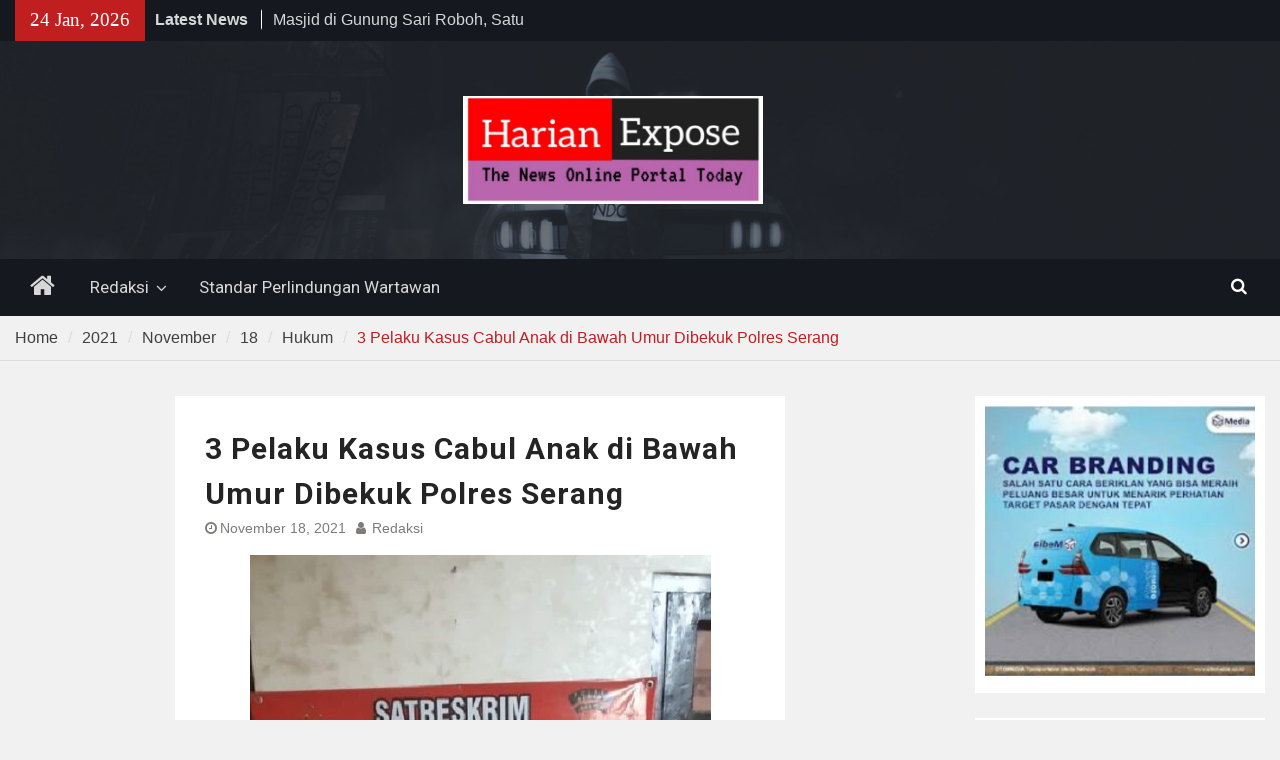

--- FILE ---
content_type: text/html; charset=UTF-8
request_url: https://www.harianexpose.com/2021/11/18/3-pelaku-kasus-cabul-anak-di-bawah-umur-dibekuk-polres-serang/hukum/18721/
body_size: 10698
content:
<!DOCTYPE html> <html lang="en-US" itemscope itemtype="https://schema.org/BlogPosting"><head>
		    <meta charset="UTF-8">
	    <meta name="viewport" content="width=device-width, initial-scale=1">
	    <link rel="profile" href="http://gmpg.org/xfn/11">
	    <link rel="pingback" href="https://www.harianexpose.com/xmlrpc.php">
	    
<title>3 Pelaku Kasus Cabul Anak di Bawah Umur Dibekuk Polres Serang</title>
<meta name='robots' content='max-image-preview:large' />
<link rel='dns-prefetch' href='//fonts.googleapis.com' />
<link rel="alternate" type="application/rss+xml" title=" &raquo; Feed" href="https://www.harianexpose.com/feed/" />
<link rel="alternate" type="application/rss+xml" title=" &raquo; Comments Feed" href="https://www.harianexpose.com/comments/feed/" />
<link rel="alternate" type="application/rss+xml" title=" &raquo; 3 Pelaku Kasus Cabul Anak di Bawah Umur Dibekuk Polres Serang Comments Feed" href="https://www.harianexpose.com/2021/11/18/3-pelaku-kasus-cabul-anak-di-bawah-umur-dibekuk-polres-serang/hukum/18721/feed/" />
<script type="text/javascript">
/* <![CDATA[ */
window._wpemojiSettings = {"baseUrl":"https:\/\/s.w.org\/images\/core\/emoji\/14.0.0\/72x72\/","ext":".png","svgUrl":"https:\/\/s.w.org\/images\/core\/emoji\/14.0.0\/svg\/","svgExt":".svg","source":{"concatemoji":"https:\/\/www.harianexpose.com\/wp-includes\/js\/wp-emoji-release.min.js?ver=6.4.7"}};
/*! This file is auto-generated */
!function(i,n){var o,s,e;function c(e){try{var t={supportTests:e,timestamp:(new Date).valueOf()};sessionStorage.setItem(o,JSON.stringify(t))}catch(e){}}function p(e,t,n){e.clearRect(0,0,e.canvas.width,e.canvas.height),e.fillText(t,0,0);var t=new Uint32Array(e.getImageData(0,0,e.canvas.width,e.canvas.height).data),r=(e.clearRect(0,0,e.canvas.width,e.canvas.height),e.fillText(n,0,0),new Uint32Array(e.getImageData(0,0,e.canvas.width,e.canvas.height).data));return t.every(function(e,t){return e===r[t]})}function u(e,t,n){switch(t){case"flag":return n(e,"\ud83c\udff3\ufe0f\u200d\u26a7\ufe0f","\ud83c\udff3\ufe0f\u200b\u26a7\ufe0f")?!1:!n(e,"\ud83c\uddfa\ud83c\uddf3","\ud83c\uddfa\u200b\ud83c\uddf3")&&!n(e,"\ud83c\udff4\udb40\udc67\udb40\udc62\udb40\udc65\udb40\udc6e\udb40\udc67\udb40\udc7f","\ud83c\udff4\u200b\udb40\udc67\u200b\udb40\udc62\u200b\udb40\udc65\u200b\udb40\udc6e\u200b\udb40\udc67\u200b\udb40\udc7f");case"emoji":return!n(e,"\ud83e\udef1\ud83c\udffb\u200d\ud83e\udef2\ud83c\udfff","\ud83e\udef1\ud83c\udffb\u200b\ud83e\udef2\ud83c\udfff")}return!1}function f(e,t,n){var r="undefined"!=typeof WorkerGlobalScope&&self instanceof WorkerGlobalScope?new OffscreenCanvas(300,150):i.createElement("canvas"),a=r.getContext("2d",{willReadFrequently:!0}),o=(a.textBaseline="top",a.font="600 32px Arial",{});return e.forEach(function(e){o[e]=t(a,e,n)}),o}function t(e){var t=i.createElement("script");t.src=e,t.defer=!0,i.head.appendChild(t)}"undefined"!=typeof Promise&&(o="wpEmojiSettingsSupports",s=["flag","emoji"],n.supports={everything:!0,everythingExceptFlag:!0},e=new Promise(function(e){i.addEventListener("DOMContentLoaded",e,{once:!0})}),new Promise(function(t){var n=function(){try{var e=JSON.parse(sessionStorage.getItem(o));if("object"==typeof e&&"number"==typeof e.timestamp&&(new Date).valueOf()<e.timestamp+604800&&"object"==typeof e.supportTests)return e.supportTests}catch(e){}return null}();if(!n){if("undefined"!=typeof Worker&&"undefined"!=typeof OffscreenCanvas&&"undefined"!=typeof URL&&URL.createObjectURL&&"undefined"!=typeof Blob)try{var e="postMessage("+f.toString()+"("+[JSON.stringify(s),u.toString(),p.toString()].join(",")+"));",r=new Blob([e],{type:"text/javascript"}),a=new Worker(URL.createObjectURL(r),{name:"wpTestEmojiSupports"});return void(a.onmessage=function(e){c(n=e.data),a.terminate(),t(n)})}catch(e){}c(n=f(s,u,p))}t(n)}).then(function(e){for(var t in e)n.supports[t]=e[t],n.supports.everything=n.supports.everything&&n.supports[t],"flag"!==t&&(n.supports.everythingExceptFlag=n.supports.everythingExceptFlag&&n.supports[t]);n.supports.everythingExceptFlag=n.supports.everythingExceptFlag&&!n.supports.flag,n.DOMReady=!1,n.readyCallback=function(){n.DOMReady=!0}}).then(function(){return e}).then(function(){var e;n.supports.everything||(n.readyCallback(),(e=n.source||{}).concatemoji?t(e.concatemoji):e.wpemoji&&e.twemoji&&(t(e.twemoji),t(e.wpemoji)))}))}((window,document),window._wpemojiSettings);
/* ]]> */
</script>

<style id='wp-emoji-styles-inline-css' type='text/css'>

	img.wp-smiley, img.emoji {
		display: inline !important;
		border: none !important;
		box-shadow: none !important;
		height: 1em !important;
		width: 1em !important;
		margin: 0 0.07em !important;
		vertical-align: -0.1em !important;
		background: none !important;
		padding: 0 !important;
	}
</style>
<link rel='stylesheet' id='wp-block-library-css' href='https://www.harianexpose.com/wp-includes/css/dist/block-library/style.min.css?ver=6.4.7' type='text/css' media='all' />
<style id='wp-block-library-theme-inline-css' type='text/css'>
.wp-block-audio figcaption{color:#555;font-size:13px;text-align:center}.is-dark-theme .wp-block-audio figcaption{color:hsla(0,0%,100%,.65)}.wp-block-audio{margin:0 0 1em}.wp-block-code{border:1px solid #ccc;border-radius:4px;font-family:Menlo,Consolas,monaco,monospace;padding:.8em 1em}.wp-block-embed figcaption{color:#555;font-size:13px;text-align:center}.is-dark-theme .wp-block-embed figcaption{color:hsla(0,0%,100%,.65)}.wp-block-embed{margin:0 0 1em}.blocks-gallery-caption{color:#555;font-size:13px;text-align:center}.is-dark-theme .blocks-gallery-caption{color:hsla(0,0%,100%,.65)}.wp-block-image figcaption{color:#555;font-size:13px;text-align:center}.is-dark-theme .wp-block-image figcaption{color:hsla(0,0%,100%,.65)}.wp-block-image{margin:0 0 1em}.wp-block-pullquote{border-bottom:4px solid;border-top:4px solid;color:currentColor;margin-bottom:1.75em}.wp-block-pullquote cite,.wp-block-pullquote footer,.wp-block-pullquote__citation{color:currentColor;font-size:.8125em;font-style:normal;text-transform:uppercase}.wp-block-quote{border-left:.25em solid;margin:0 0 1.75em;padding-left:1em}.wp-block-quote cite,.wp-block-quote footer{color:currentColor;font-size:.8125em;font-style:normal;position:relative}.wp-block-quote.has-text-align-right{border-left:none;border-right:.25em solid;padding-left:0;padding-right:1em}.wp-block-quote.has-text-align-center{border:none;padding-left:0}.wp-block-quote.is-large,.wp-block-quote.is-style-large,.wp-block-quote.is-style-plain{border:none}.wp-block-search .wp-block-search__label{font-weight:700}.wp-block-search__button{border:1px solid #ccc;padding:.375em .625em}:where(.wp-block-group.has-background){padding:1.25em 2.375em}.wp-block-separator.has-css-opacity{opacity:.4}.wp-block-separator{border:none;border-bottom:2px solid;margin-left:auto;margin-right:auto}.wp-block-separator.has-alpha-channel-opacity{opacity:1}.wp-block-separator:not(.is-style-wide):not(.is-style-dots){width:100px}.wp-block-separator.has-background:not(.is-style-dots){border-bottom:none;height:1px}.wp-block-separator.has-background:not(.is-style-wide):not(.is-style-dots){height:2px}.wp-block-table{margin:0 0 1em}.wp-block-table td,.wp-block-table th{word-break:normal}.wp-block-table figcaption{color:#555;font-size:13px;text-align:center}.is-dark-theme .wp-block-table figcaption{color:hsla(0,0%,100%,.65)}.wp-block-video figcaption{color:#555;font-size:13px;text-align:center}.is-dark-theme .wp-block-video figcaption{color:hsla(0,0%,100%,.65)}.wp-block-video{margin:0 0 1em}.wp-block-template-part.has-background{margin-bottom:0;margin-top:0;padding:1.25em 2.375em}
</style>
<style id='classic-theme-styles-inline-css' type='text/css'>
/*! This file is auto-generated */
.wp-block-button__link{color:#fff;background-color:#32373c;border-radius:9999px;box-shadow:none;text-decoration:none;padding:calc(.667em + 2px) calc(1.333em + 2px);font-size:1.125em}.wp-block-file__button{background:#32373c;color:#fff;text-decoration:none}
</style>
<style id='global-styles-inline-css' type='text/css'>
body{--wp--preset--color--black: #111111;--wp--preset--color--cyan-bluish-gray: #abb8c3;--wp--preset--color--white: #ffffff;--wp--preset--color--pale-pink: #f78da7;--wp--preset--color--vivid-red: #cf2e2e;--wp--preset--color--luminous-vivid-orange: #ff6900;--wp--preset--color--luminous-vivid-amber: #fcb900;--wp--preset--color--light-green-cyan: #7bdcb5;--wp--preset--color--vivid-green-cyan: #00d084;--wp--preset--color--pale-cyan-blue: #8ed1fc;--wp--preset--color--vivid-cyan-blue: #0693e3;--wp--preset--color--vivid-purple: #9b51e0;--wp--preset--color--gray: #f4f4f4;--wp--preset--color--blue: #1b8be0;--wp--preset--color--orange: #fa5742;--wp--preset--gradient--vivid-cyan-blue-to-vivid-purple: linear-gradient(135deg,rgba(6,147,227,1) 0%,rgb(155,81,224) 100%);--wp--preset--gradient--light-green-cyan-to-vivid-green-cyan: linear-gradient(135deg,rgb(122,220,180) 0%,rgb(0,208,130) 100%);--wp--preset--gradient--luminous-vivid-amber-to-luminous-vivid-orange: linear-gradient(135deg,rgba(252,185,0,1) 0%,rgba(255,105,0,1) 100%);--wp--preset--gradient--luminous-vivid-orange-to-vivid-red: linear-gradient(135deg,rgba(255,105,0,1) 0%,rgb(207,46,46) 100%);--wp--preset--gradient--very-light-gray-to-cyan-bluish-gray: linear-gradient(135deg,rgb(238,238,238) 0%,rgb(169,184,195) 100%);--wp--preset--gradient--cool-to-warm-spectrum: linear-gradient(135deg,rgb(74,234,220) 0%,rgb(151,120,209) 20%,rgb(207,42,186) 40%,rgb(238,44,130) 60%,rgb(251,105,98) 80%,rgb(254,248,76) 100%);--wp--preset--gradient--blush-light-purple: linear-gradient(135deg,rgb(255,206,236) 0%,rgb(152,150,240) 100%);--wp--preset--gradient--blush-bordeaux: linear-gradient(135deg,rgb(254,205,165) 0%,rgb(254,45,45) 50%,rgb(107,0,62) 100%);--wp--preset--gradient--luminous-dusk: linear-gradient(135deg,rgb(255,203,112) 0%,rgb(199,81,192) 50%,rgb(65,88,208) 100%);--wp--preset--gradient--pale-ocean: linear-gradient(135deg,rgb(255,245,203) 0%,rgb(182,227,212) 50%,rgb(51,167,181) 100%);--wp--preset--gradient--electric-grass: linear-gradient(135deg,rgb(202,248,128) 0%,rgb(113,206,126) 100%);--wp--preset--gradient--midnight: linear-gradient(135deg,rgb(2,3,129) 0%,rgb(40,116,252) 100%);--wp--preset--font-size--small: 14px;--wp--preset--font-size--medium: 20px;--wp--preset--font-size--large: 42px;--wp--preset--font-size--x-large: 42px;--wp--preset--font-size--normal: 18px;--wp--preset--font-size--huge: 54px;--wp--preset--spacing--20: 0.44rem;--wp--preset--spacing--30: 0.67rem;--wp--preset--spacing--40: 1rem;--wp--preset--spacing--50: 1.5rem;--wp--preset--spacing--60: 2.25rem;--wp--preset--spacing--70: 3.38rem;--wp--preset--spacing--80: 5.06rem;--wp--preset--shadow--natural: 6px 6px 9px rgba(0, 0, 0, 0.2);--wp--preset--shadow--deep: 12px 12px 50px rgba(0, 0, 0, 0.4);--wp--preset--shadow--sharp: 6px 6px 0px rgba(0, 0, 0, 0.2);--wp--preset--shadow--outlined: 6px 6px 0px -3px rgba(255, 255, 255, 1), 6px 6px rgba(0, 0, 0, 1);--wp--preset--shadow--crisp: 6px 6px 0px rgba(0, 0, 0, 1);}:where(.is-layout-flex){gap: 0.5em;}:where(.is-layout-grid){gap: 0.5em;}body .is-layout-flow > .alignleft{float: left;margin-inline-start: 0;margin-inline-end: 2em;}body .is-layout-flow > .alignright{float: right;margin-inline-start: 2em;margin-inline-end: 0;}body .is-layout-flow > .aligncenter{margin-left: auto !important;margin-right: auto !important;}body .is-layout-constrained > .alignleft{float: left;margin-inline-start: 0;margin-inline-end: 2em;}body .is-layout-constrained > .alignright{float: right;margin-inline-start: 2em;margin-inline-end: 0;}body .is-layout-constrained > .aligncenter{margin-left: auto !important;margin-right: auto !important;}body .is-layout-constrained > :where(:not(.alignleft):not(.alignright):not(.alignfull)){max-width: var(--wp--style--global--content-size);margin-left: auto !important;margin-right: auto !important;}body .is-layout-constrained > .alignwide{max-width: var(--wp--style--global--wide-size);}body .is-layout-flex{display: flex;}body .is-layout-flex{flex-wrap: wrap;align-items: center;}body .is-layout-flex > *{margin: 0;}body .is-layout-grid{display: grid;}body .is-layout-grid > *{margin: 0;}:where(.wp-block-columns.is-layout-flex){gap: 2em;}:where(.wp-block-columns.is-layout-grid){gap: 2em;}:where(.wp-block-post-template.is-layout-flex){gap: 1.25em;}:where(.wp-block-post-template.is-layout-grid){gap: 1.25em;}.has-black-color{color: var(--wp--preset--color--black) !important;}.has-cyan-bluish-gray-color{color: var(--wp--preset--color--cyan-bluish-gray) !important;}.has-white-color{color: var(--wp--preset--color--white) !important;}.has-pale-pink-color{color: var(--wp--preset--color--pale-pink) !important;}.has-vivid-red-color{color: var(--wp--preset--color--vivid-red) !important;}.has-luminous-vivid-orange-color{color: var(--wp--preset--color--luminous-vivid-orange) !important;}.has-luminous-vivid-amber-color{color: var(--wp--preset--color--luminous-vivid-amber) !important;}.has-light-green-cyan-color{color: var(--wp--preset--color--light-green-cyan) !important;}.has-vivid-green-cyan-color{color: var(--wp--preset--color--vivid-green-cyan) !important;}.has-pale-cyan-blue-color{color: var(--wp--preset--color--pale-cyan-blue) !important;}.has-vivid-cyan-blue-color{color: var(--wp--preset--color--vivid-cyan-blue) !important;}.has-vivid-purple-color{color: var(--wp--preset--color--vivid-purple) !important;}.has-black-background-color{background-color: var(--wp--preset--color--black) !important;}.has-cyan-bluish-gray-background-color{background-color: var(--wp--preset--color--cyan-bluish-gray) !important;}.has-white-background-color{background-color: var(--wp--preset--color--white) !important;}.has-pale-pink-background-color{background-color: var(--wp--preset--color--pale-pink) !important;}.has-vivid-red-background-color{background-color: var(--wp--preset--color--vivid-red) !important;}.has-luminous-vivid-orange-background-color{background-color: var(--wp--preset--color--luminous-vivid-orange) !important;}.has-luminous-vivid-amber-background-color{background-color: var(--wp--preset--color--luminous-vivid-amber) !important;}.has-light-green-cyan-background-color{background-color: var(--wp--preset--color--light-green-cyan) !important;}.has-vivid-green-cyan-background-color{background-color: var(--wp--preset--color--vivid-green-cyan) !important;}.has-pale-cyan-blue-background-color{background-color: var(--wp--preset--color--pale-cyan-blue) !important;}.has-vivid-cyan-blue-background-color{background-color: var(--wp--preset--color--vivid-cyan-blue) !important;}.has-vivid-purple-background-color{background-color: var(--wp--preset--color--vivid-purple) !important;}.has-black-border-color{border-color: var(--wp--preset--color--black) !important;}.has-cyan-bluish-gray-border-color{border-color: var(--wp--preset--color--cyan-bluish-gray) !important;}.has-white-border-color{border-color: var(--wp--preset--color--white) !important;}.has-pale-pink-border-color{border-color: var(--wp--preset--color--pale-pink) !important;}.has-vivid-red-border-color{border-color: var(--wp--preset--color--vivid-red) !important;}.has-luminous-vivid-orange-border-color{border-color: var(--wp--preset--color--luminous-vivid-orange) !important;}.has-luminous-vivid-amber-border-color{border-color: var(--wp--preset--color--luminous-vivid-amber) !important;}.has-light-green-cyan-border-color{border-color: var(--wp--preset--color--light-green-cyan) !important;}.has-vivid-green-cyan-border-color{border-color: var(--wp--preset--color--vivid-green-cyan) !important;}.has-pale-cyan-blue-border-color{border-color: var(--wp--preset--color--pale-cyan-blue) !important;}.has-vivid-cyan-blue-border-color{border-color: var(--wp--preset--color--vivid-cyan-blue) !important;}.has-vivid-purple-border-color{border-color: var(--wp--preset--color--vivid-purple) !important;}.has-vivid-cyan-blue-to-vivid-purple-gradient-background{background: var(--wp--preset--gradient--vivid-cyan-blue-to-vivid-purple) !important;}.has-light-green-cyan-to-vivid-green-cyan-gradient-background{background: var(--wp--preset--gradient--light-green-cyan-to-vivid-green-cyan) !important;}.has-luminous-vivid-amber-to-luminous-vivid-orange-gradient-background{background: var(--wp--preset--gradient--luminous-vivid-amber-to-luminous-vivid-orange) !important;}.has-luminous-vivid-orange-to-vivid-red-gradient-background{background: var(--wp--preset--gradient--luminous-vivid-orange-to-vivid-red) !important;}.has-very-light-gray-to-cyan-bluish-gray-gradient-background{background: var(--wp--preset--gradient--very-light-gray-to-cyan-bluish-gray) !important;}.has-cool-to-warm-spectrum-gradient-background{background: var(--wp--preset--gradient--cool-to-warm-spectrum) !important;}.has-blush-light-purple-gradient-background{background: var(--wp--preset--gradient--blush-light-purple) !important;}.has-blush-bordeaux-gradient-background{background: var(--wp--preset--gradient--blush-bordeaux) !important;}.has-luminous-dusk-gradient-background{background: var(--wp--preset--gradient--luminous-dusk) !important;}.has-pale-ocean-gradient-background{background: var(--wp--preset--gradient--pale-ocean) !important;}.has-electric-grass-gradient-background{background: var(--wp--preset--gradient--electric-grass) !important;}.has-midnight-gradient-background{background: var(--wp--preset--gradient--midnight) !important;}.has-small-font-size{font-size: var(--wp--preset--font-size--small) !important;}.has-medium-font-size{font-size: var(--wp--preset--font-size--medium) !important;}.has-large-font-size{font-size: var(--wp--preset--font-size--large) !important;}.has-x-large-font-size{font-size: var(--wp--preset--font-size--x-large) !important;}
.wp-block-navigation a:where(:not(.wp-element-button)){color: inherit;}
:where(.wp-block-post-template.is-layout-flex){gap: 1.25em;}:where(.wp-block-post-template.is-layout-grid){gap: 1.25em;}
:where(.wp-block-columns.is-layout-flex){gap: 2em;}:where(.wp-block-columns.is-layout-grid){gap: 2em;}
.wp-block-pullquote{font-size: 1.5em;line-height: 1.6;}
</style>
<link rel='stylesheet' id='magazine-plus-style-css' href='https://www.harianexpose.com/wp-content/themes/magazine-plus/style.css?ver=2.1' type='text/css' media='all' />
<link rel='stylesheet' id='moto-news-style-css' href='https://www.harianexpose.com/wp-content/themes/moto-news/style.css?ver=1.0.2' type='text/css' media='all' />
<link rel='stylesheet' id='font-awesome-css' href='https://www.harianexpose.com/wp-content/themes/magazine-plus/third-party/font-awesome/css/font-awesome.min.css?ver=4.7.0' type='text/css' media='all' />
<link rel='stylesheet' id='magazine-plus-google-fonts-css' href='https://fonts.googleapis.com/css?family=Lato%3A300%2C300i%2C400%2C400i%2C700%2C700i%7CRoboto%3A300%2C300i%2C400%2C400i%2C500%2C500i%2C700%2C700i&#038;subset=latin%2Clatin-ext' type='text/css' media='all' />
<link rel='stylesheet' id='magazine-plus-block-style-css' href='https://www.harianexpose.com/wp-content/themes/magazine-plus/css/blocks.css?ver=20220725-35026' type='text/css' media='all' />
<script type="text/javascript" src="https://www.harianexpose.com/wp-includes/js/jquery/jquery.min.js?ver=3.7.1" id="jquery-core-js"></script>
<script type="text/javascript" src="https://www.harianexpose.com/wp-includes/js/jquery/jquery-migrate.min.js?ver=3.4.1" id="jquery-migrate-js"></script>

<!-- OG: 3.2.3 --><link rel="image_src" href="https://www.harianexpose.com/wp-content/uploads/2021/11/IMG-20211118-WA0050.jpg"><meta name="msapplication-TileImage" content="https://www.harianexpose.com/wp-content/uploads/2021/11/IMG-20211118-WA0050.jpg">
<meta property="og:image" content="https://www.harianexpose.com/wp-content/uploads/2021/11/IMG-20211118-WA0050.jpg"><meta property="og:image:secure_url" content="https://www.harianexpose.com/wp-content/uploads/2021/11/IMG-20211118-WA0050.jpg"><meta property="og:image:width" content="720"><meta property="og:image:height" content="1600"><meta property="og:image:alt" content="IMG-20211118-WA0050"><meta property="og:image:type" content="image/jpeg"><meta property="og:description" content="SERANG, Harianexpose.com - Serang Satreskrim (Satuan Reserse Kriminal) Polres Serang, Polda Banten, melakukan penangkapan 3 orang pelaku yang diduga melakukan perbuatan cabul terhadap anak dibawah umur, pada Rabu (17/11/2021). Kapolres Serang, AKBP Yudha Satria mengatakan, penangkapan terhadap MA (19), TM (22) dan MY (29) diduga ketiganya telah melakukan perbuatan cabul terhadap korban yang masih dibawah..."><meta property="og:type" content="article"><meta property="og:locale" content="en_US"><meta property="og:title" content="3 Pelaku Kasus Cabul Anak di Bawah Umur Dibekuk Polres Serang"><meta property="og:url" content="https://www.harianexpose.com/2021/11/18/3-pelaku-kasus-cabul-anak-di-bawah-umur-dibekuk-polres-serang/hukum/18721/"><meta property="og:updated_time" content="2021-11-18T23:29:38+00:00">
<meta property="article:published_time" content="2021-11-18T23:28:44+00:00"><meta property="article:modified_time" content="2021-11-18T23:29:38+00:00"><meta property="article:section" content="Hukum"><meta property="article:author:username" content="Redaksi">
<meta property="twitter:partner" content="ogwp"><meta property="twitter:card" content="summary_large_image"><meta property="twitter:image" content="https://www.harianexpose.com/wp-content/uploads/2021/11/IMG-20211118-WA0050.jpg"><meta property="twitter:image:alt" content="IMG-20211118-WA0050"><meta property="twitter:title" content="3 Pelaku Kasus Cabul Anak di Bawah Umur Dibekuk Polres Serang"><meta property="twitter:description" content="SERANG, Harianexpose.com - Serang Satreskrim (Satuan Reserse Kriminal) Polres Serang, Polda Banten, melakukan penangkapan 3 orang pelaku yang diduga melakukan perbuatan cabul terhadap anak dibawah..."><meta property="twitter:url" content="https://www.harianexpose.com/2021/11/18/3-pelaku-kasus-cabul-anak-di-bawah-umur-dibekuk-polres-serang/hukum/18721/">
<meta itemprop="image" content="https://www.harianexpose.com/wp-content/uploads/2021/11/IMG-20211118-WA0050.jpg"><meta itemprop="name" content="3 Pelaku Kasus Cabul Anak di Bawah Umur Dibekuk Polres Serang"><meta itemprop="description" content="SERANG, Harianexpose.com - Serang Satreskrim (Satuan Reserse Kriminal) Polres Serang, Polda Banten, melakukan penangkapan 3 orang pelaku yang diduga melakukan perbuatan cabul terhadap anak dibawah umur, pada Rabu (17/11/2021). Kapolres Serang, AKBP Yudha Satria mengatakan, penangkapan terhadap MA (19), TM (22) dan MY (29) diduga ketiganya telah melakukan perbuatan cabul terhadap korban yang masih dibawah..."><meta itemprop="datePublished" content="2021-11-18"><meta itemprop="dateModified" content="2021-11-18T23:29:38+00:00"><meta itemprop="author" content="Redaksi">
<meta property="profile:username" content="Redaksi">
<!-- /OG -->

<link rel="https://api.w.org/" href="https://www.harianexpose.com/wp-json/" /><link rel="alternate" type="application/json" href="https://www.harianexpose.com/wp-json/wp/v2/posts/18721" /><link rel="EditURI" type="application/rsd+xml" title="RSD" href="https://www.harianexpose.com/xmlrpc.php?rsd" />
<meta name="generator" content="WordPress 6.4.7" />
<link rel="canonical" href="https://www.harianexpose.com/2021/11/18/3-pelaku-kasus-cabul-anak-di-bawah-umur-dibekuk-polres-serang/hukum/18721/" />
<link rel='shortlink' href='https://www.harianexpose.com/?p=18721' />
<link rel="alternate" type="application/json+oembed" href="https://www.harianexpose.com/wp-json/oembed/1.0/embed?url=https%3A%2F%2Fwww.harianexpose.com%2F2021%2F11%2F18%2F3-pelaku-kasus-cabul-anak-di-bawah-umur-dibekuk-polres-serang%2Fhukum%2F18721%2F" />
<link rel="alternate" type="text/xml+oembed" href="https://www.harianexpose.com/wp-json/oembed/1.0/embed?url=https%3A%2F%2Fwww.harianexpose.com%2F2021%2F11%2F18%2F3-pelaku-kasus-cabul-anak-di-bawah-umur-dibekuk-polres-serang%2Fhukum%2F18721%2F&#038;format=xml" />

<style type="text/css" id="motorsport-header-css">
	#masthead {
		background: url(https://www.harianexpose.com/wp-content/themes/moto-news/images/custom-header.jpg) no-repeat 50% 50%;
		-webkit-background-size:	cover;
		-moz-background-size:   	cover;
		-o-background-size:     	cover;
		background-size:        	cover;
		border-bottom:				none;
	}
</style></head>

<body class="post-template-default single single-post postid-18721 single-format-standard wp-embed-responsive global-layout-three-columns three-columns-enabled">

	
	<div id="page" class="hfeed site"><a class="skip-link screen-reader-text" href="#content">Skip to content</a>
    		<div id="tophead">
			<div class="container">
									<div class="head-date">
						24 Jan, 2026					</div><!-- .head-date -->
													<div class="top-news">
						<span class="top-news-title">
												Latest News						</span>
								<div id="news-ticker">
			<div class="news-ticker-inner-wrap">
									<div class="list">
						<a href="https://www.harianexpose.com/2026/01/24/masjid-di-gunung-sari-roboh-satu-warga-tewas/dinamika/78748/">Masjid di Gunung Sari Roboh, Satu Warga Tewas dan Dua Luka-Luka</a>
					</div>
									<div class="list">
						<a href="https://www.harianexpose.com/2026/01/24/wabup-serang-dilantik-jadi-ketua-dewan-kehormatan-pmi/kesehatan/78741/">Wabup Serang Dilantik Jadi Ketua Dewan Kehormatan PMI</a>
					</div>
									<div class="list">
						<a href="https://www.harianexpose.com/2026/01/23/kian-maulana-nakhodai-dpw-234-sc-banten-fokus-sinergi-dan-solidaritas/organisasi/78730/">Kian Maulana Nakhodai DPW 234 SC Banten, Fokus Sinergi dan Solidaritas</a>
					</div>
							</div> <!-- .news-ticker-inner-wrap -->
		</div><!-- #news-ticker -->
							</div> <!-- #top-news -->
				
								


			</div><!-- .container -->
		</div><!-- #tophead -->
		<header id="masthead" class="site-header" role="banner"><div class="container"><div class="inner-wrapper">			    <div class="site-branding">

			
													<div id="site-identity">
																		<p class="site-title"><a href="https://www.harianexpose.com/" rel="home"></a></p>
																						<p class="site-description"></p>
									</div><!-- #site-identity -->
				    </div><!-- .site-branding -->
	    <div id="header-ads">
		    		    	<div id="header-right-widget-area">
			    	<aside id="media_image-29" class="widget widget_media_image"><img width="300" height="108" src="https://www.harianexpose.com/wp-content/uploads/2024/11/Screenshot_20241117-1422172-300x108.png" class="image wp-image-72579  attachment-medium size-medium" alt="" style="max-width: 100%; height: auto;" decoding="async" srcset="https://www.harianexpose.com/wp-content/uploads/2024/11/Screenshot_20241117-1422172-300x108.png 300w, https://www.harianexpose.com/wp-content/uploads/2024/11/Screenshot_20241117-1422172-600x216.png 600w, https://www.harianexpose.com/wp-content/uploads/2024/11/Screenshot_20241117-1422172.png 620w" sizes="(max-width: 300px) 100vw, 300px" /></aside>		    	</div><!-- #header-right-widget-area -->
		    
	    </div><!-- .right-header -->
	        </div> <!-- .inner-wrapper --></div><!-- .container --></header><!-- #masthead -->	    <div id="main-nav" class="clear-fix">
	    	<div class="container">
		        <nav id="site-navigation" class="main-navigation" role="navigation">
		        	<button class="menu-toggle" aria-controls="primary-menu" aria-expanded="false">
		          	<i class="fa fa-bars"></i>
		          	<i class="fa fa-close"></i>
					Menu</button>
		            <div class="wrap-menu-content">
						<div class="menu-tim-redaksi-container"><ul id="primary-menu" class="menu"><li class="home-menu"><a href="https://www.harianexpose.com/"><span class="screen-reader-text">Home</span></a></li><li id="menu-item-74483" class="menu-item menu-item-type-post_type menu-item-object-page menu-item-has-children menu-item-74483"><a href="https://www.harianexpose.com/redaksi-2/">Redaksi</a>
<ul class="sub-menu">
	<li id="menu-item-74481" class="menu-item menu-item-type-post_type menu-item-object-page menu-item-74481"><a href="https://www.harianexpose.com/kode-etik-jurnalistik/">Kode Etik Jurnalistik</a></li>
	<li id="menu-item-74482" class="menu-item menu-item-type-post_type menu-item-object-page menu-item-74482"><a href="https://www.harianexpose.com/pedoman-media-siber/">Pedoman Media Siber</a></li>
</ul>
</li>
<li id="menu-item-74480" class="menu-item menu-item-type-post_type menu-item-object-page menu-item-74480"><a href="https://www.harianexpose.com/standar-perlindungan-wartawan/">Standar Perlindungan Wartawan</a></li>
</ul></div>						<div class="main-navigation-search">
			        		<form role="search" method="get" class="search-form" action="https://www.harianexpose.com/">
				<label>
					<span class="screen-reader-text">Search for:</span>
					<input type="search" class="search-field" placeholder="Search &hellip;" value="" name="s" />
				</label>
				<input type="submit" class="search-submit" value="Search" />
			</form>			        	</div><!-- .search-box-wrap -->
		            </div><!-- .menu-content -->
		        </nav><!-- #site-navigation -->
		        <div class="header-search-box">
		        	<a href="#" class="search-icon"><i class="fa fa-search"></i></a>
		        	<div class="search-box-wrap">
		        		<form role="search" method="get" class="search-form" action="https://www.harianexpose.com/">
				<label>
					<span class="screen-reader-text">Search for:</span>
					<input type="search" class="search-field" placeholder="Search &hellip;" value="" name="s" />
				</label>
				<input type="submit" class="search-submit" value="Search" />
			</form>		        	</div><!-- .search-box-wrap -->
		        </div><!-- .header-search-box -->

	        </div> <!-- .container -->
	    </div> <!-- #main-nav -->
		
	<div id="breadcrumb"><div class="container"><div role="navigation" aria-label="Breadcrumbs" class="breadcrumb-trail breadcrumbs" itemprop="breadcrumb"><ul class="trail-items" itemscope itemtype="http://schema.org/BreadcrumbList"><meta name="numberOfItems" content="6" /><meta name="itemListOrder" content="Ascending" /><li itemprop="itemListElement" itemscope itemtype="http://schema.org/ListItem" class="trail-item trail-begin"><a href="https://www.harianexpose.com" rel="home"><span itemprop="name">Home</span></a><meta itemprop="position" content="1" /></li><li itemprop="itemListElement" itemscope itemtype="http://schema.org/ListItem" class="trail-item"><a href="https://www.harianexpose.com/2021/"><span itemprop="name">2021</span></a><meta itemprop="position" content="2" /></li><li itemprop="itemListElement" itemscope itemtype="http://schema.org/ListItem" class="trail-item"><a href="https://www.harianexpose.com/2021/11/"><span itemprop="name">November</span></a><meta itemprop="position" content="3" /></li><li itemprop="itemListElement" itemscope itemtype="http://schema.org/ListItem" class="trail-item"><a href="https://www.harianexpose.com/2021/11/18/"><span itemprop="name">18</span></a><meta itemprop="position" content="4" /></li><li itemprop="itemListElement" itemscope itemtype="http://schema.org/ListItem" class="trail-item"><a href="https://www.harianexpose.com/@Harianexpose.com/hukum/"><span itemprop="name">Hukum</span></a><meta itemprop="position" content="5" /></li><li itemprop="itemListElement" itemscope itemtype="http://schema.org/ListItem" class="trail-item trail-end"><span itemprop="name">3 Pelaku Kasus Cabul Anak di Bawah Umur Dibekuk Polres Serang</span><meta itemprop="position" content="6" /></li></ul></div></div><!-- .container --></div><!-- #breadcrumb --><div id="content" class="site-content"><div class="container"><div class="inner-wrapper">    
	<div id="primary" class="content-area">
		<main id="main" class="site-main" role="main">

		
			
<article id="post-18721" class="post-18721 post type-post status-publish format-standard has-post-thumbnail hentry category-hukum">
	<header class="entry-header">
		<h1 class="entry-title">3 Pelaku Kasus Cabul Anak di Bawah Umur Dibekuk Polres Serang</h1>		<div class="entry-meta">
			<span class="posted-on"><a href="https://www.harianexpose.com/2021/11/18/3-pelaku-kasus-cabul-anak-di-bawah-umur-dibekuk-polres-serang/hukum/18721/" rel="bookmark"><time class="entry-date published" datetime="2021-11-18T23:28:44+00:00">November 18, 2021</time><time class="updated" datetime="2021-11-18T23:29:38+00:00">November 18, 2021</time></a></span><span class="byline"> <span class="author vcard"><a class="url fn n" href="https://www.harianexpose.com/author/harianexpose/">Redaksi</a></span></span>		</div><!-- .entry-meta -->
	</header><!-- .entry-header -->

    <img width="461" height="1024" src="https://www.harianexpose.com/wp-content/uploads/2021/11/IMG-20211118-WA0050-461x1024.jpg" class="aligncenter wp-post-image" alt="" decoding="async" fetchpriority="high" srcset="https://www.harianexpose.com/wp-content/uploads/2021/11/IMG-20211118-WA0050-461x1024.jpg 461w, https://www.harianexpose.com/wp-content/uploads/2021/11/IMG-20211118-WA0050-135x300.jpg 135w, https://www.harianexpose.com/wp-content/uploads/2021/11/IMG-20211118-WA0050-691x1536.jpg 691w, https://www.harianexpose.com/wp-content/uploads/2021/11/IMG-20211118-WA0050.jpg 720w" sizes="(max-width: 461px) 100vw, 461px" />
	<div class="entry-content-wrapper">
		<div class="entry-content">
			<p><strong>SERANG, Harianexpose.com</strong> &#8211;</p>
<p>Serang Satreskrim (Satuan Reserse Kriminal) Polres Serang, Polda Banten, melakukan penangkapan 3 orang pelaku yang diduga melakukan perbuatan cabul terhadap anak dibawah umur, pada Rabu (17/11/2021).</p>
<p>Kapolres Serang, AKBP Yudha Satria mengatakan, penangkapan terhadap MA (19), TM (22) dan MY (29) diduga ketiganya telah melakukan perbuatan cabul terhadap korban yang masih dibawah umur melati (16).</p>
<p><img decoding="async" class="aligncenter size-medium wp-image-18724" src="http://www.harianexpose.com/wp-content/uploads/2021/11/IMG-20211118-WA0049-135x300.jpg" alt="" width="135" height="300" srcset="https://www.harianexpose.com/wp-content/uploads/2021/11/IMG-20211118-WA0049-135x300.jpg 135w, https://www.harianexpose.com/wp-content/uploads/2021/11/IMG-20211118-WA0049-461x1024.jpg 461w, https://www.harianexpose.com/wp-content/uploads/2021/11/IMG-20211118-WA0049-691x1536.jpg 691w, https://www.harianexpose.com/wp-content/uploads/2021/11/IMG-20211118-WA0049.jpg 720w" sizes="(max-width: 135px) 100vw, 135px" /></p>
<p>&#8220;Sebelumnya, para pelaku ini telah diamankan oleh warga. Hal itu untuk menghindari amukan warga. Kemudian pelaku dibawa oleh anggota Satreskrim Polres Serang ke kantor Polres Serang,&#8221; kata AKBP Yudha Satria, Kamis (18/11/2021).</p>
<p>Lanjut Kapolres, dari pengakuan para pelaku, mereka telah melakukan dan mengakui perbuatan cabul dan persertubuhan terhadap anak yang masih di bawah umur (melati).</p>
<p>Kronologis kejadian keluarga korban Melati (16) (bukan nama sebenarnya-Red) bersama puluhan orang dan keluarga lainnya mencari keberadaan Melati yang sudah 2 hari 2 malam tidak pulang.</p>
<p>&#8220;Jadi, selama tidak pulang, ternyata korban Melati (16) ada bersama pelaku. Celakanya, pelaku telah melakukan perbuatan cabul terhadap korban melati (16). Atas laporan tersebut, Personel Satreskrim Polres Serang berhasil mengamankan ketiga terduga pelaku yaitu MA (19), TM (22) dan MY (29),&#8221; jelasnya.</p>
<p>&#8220;Atas perbuatannya, pelaku melanggar Pasal 81 Ayat (1) dan Ayat (2) Jo Pasal 82 Ayat (1) UU RI No.17 Tahun 2016 Tentang Perubahan Kedua Atas UU No.23 Tahun 2002 Tentang Perlindungan Anak,&#8221; tutupnya.</p>
<p>Sementara itu, Kasat Reskrim Polres Serang, AKP David Adhi Kusuma mengimbau kepada para orang tua untuk selalu mengawasi anak-anaknya.</p>
<p>&#8220;Kami juga minta kepada para orang tua agar lebih ekstra lagi dalam menjaga anak dan hindari atau lakukan pengawasan secara ketat ketika menggunakan ponsel,&#8221; imbuhnya.</p>
<p>Reportase : Ahmadin.</p>
<p>Editor In Chief : Hairuzaman.</p>
					</div><!-- .entry-content -->
	</div><!-- .entry-content-wrapper -->

	<footer class="entry-footer">
		<span class="cat-links"><a href="https://www.harianexpose.com/@Harianexpose.com/hukum/" rel="category tag">Hukum</a></span>	</footer><!-- .entry-footer -->

</article><!-- #post-## -->

			
	<nav class="navigation post-navigation" aria-label="Posts">
		<h2 class="screen-reader-text">Post navigation</h2>
		<div class="nav-links"><div class="nav-previous"><a href="https://www.harianexpose.com/2021/11/18/personil-polres-serang-ikuti-litpers-tanda-kehormatan-bidpropam-polda-banten/banten-2/18717/" rel="prev"><span class="meta-nav" aria-hidden="true">Previous</span> <span class="screen-reader-text">Previous post:</span> <span class="post-title">Personil Polres Serang Ikuti Litpers Tanda Kehormatan Bidpropam Polda Banten</span></a></div><div class="nav-next"><a href="https://www.harianexpose.com/2021/11/18/bidang-hukum-polda-banten-menang-dalam-sidang-praperadilan-ditreskrimum-polda-banten/hukum/18727/" rel="next"><span class="meta-nav" aria-hidden="true">Next</span> <span class="screen-reader-text">Next post:</span> <span class="post-title">Bidang Hukum Polda Banten Menang Dalam Sidang Praperadilan</span></a></div></div>
	</nav>
			
<div id="comments" class="comments-area">

	
	
	
		<div id="respond" class="comment-respond">
		<h3 id="reply-title" class="comment-reply-title">Leave a Reply <small><a rel="nofollow" id="cancel-comment-reply-link" href="/2021/11/18/3-pelaku-kasus-cabul-anak-di-bawah-umur-dibekuk-polres-serang/hukum/18721/#respond" style="display:none;">Cancel reply</a></small></h3><form action="https://www.harianexpose.com/wp-comments-post.php" method="post" id="commentform" class="comment-form" novalidate><p class="comment-notes"><span id="email-notes">Your email address will not be published.</span> <span class="required-field-message">Required fields are marked <span class="required">*</span></span></p><p class="comment-form-comment"><label for="comment">Comment <span class="required">*</span></label> <textarea id="comment" name="comment" cols="45" rows="8" maxlength="65525" required></textarea></p><p class="comment-form-author"><label for="author">Name <span class="required">*</span></label> <input id="author" name="author" type="text" value="" size="30" maxlength="245" autocomplete="name" required /></p>
<p class="comment-form-email"><label for="email">Email <span class="required">*</span></label> <input id="email" name="email" type="email" value="" size="30" maxlength="100" aria-describedby="email-notes" autocomplete="email" required /></p>
<p class="comment-form-url"><label for="url">Website</label> <input id="url" name="url" type="url" value="" size="30" maxlength="200" autocomplete="url" /></p>
<p class="comment-form-cookies-consent"><input id="wp-comment-cookies-consent" name="wp-comment-cookies-consent" type="checkbox" value="yes" /> <label for="wp-comment-cookies-consent">Save my name, email, and website in this browser for the next time I comment.</label></p>
<p class="form-submit"><input name="submit" type="submit" id="submit" class="submit" value="Post Comment" /> <input type='hidden' name='comment_post_ID' value='18721' id='comment_post_ID' />
<input type='hidden' name='comment_parent' id='comment_parent' value='0' />
</p></form>	</div><!-- #respond -->
	
</div><!-- #comments -->

		
		</main><!-- #main -->
	</div><!-- #primary -->

<div id="sidebar-primary" class="widget-area sidebar" role="complementary">
			<aside id="media_image-34" class="widget widget_media_image"><img width="300" height="300" src="https://www.harianexpose.com/wp-content/uploads/2026/01/IMG_20260122_071743-300x300.jpg" class="image wp-image-78713  attachment-medium size-medium" alt="" style="max-width: 100%; height: auto;" decoding="async" loading="lazy" srcset="https://www.harianexpose.com/wp-content/uploads/2026/01/IMG_20260122_071743-300x300.jpg 300w, https://www.harianexpose.com/wp-content/uploads/2026/01/IMG_20260122_071743-150x150.jpg 150w, https://www.harianexpose.com/wp-content/uploads/2026/01/IMG_20260122_071743-249x250.jpg 249w, https://www.harianexpose.com/wp-content/uploads/2026/01/IMG_20260122_071743.jpg 720w" sizes="(max-width: 300px) 100vw, 300px" /></aside><aside id="block-2" class="widget widget_block widget_media_gallery">
<figure class="wp-block-gallery has-nested-images columns-default is-cropped wp-block-gallery-1 is-layout-flex wp-block-gallery-is-layout-flex">
<figure class="wp-block-image size-large"><img loading="lazy" decoding="async" width="720" height="418" data-id="78714" src="https://www.harianexpose.com/wp-content/uploads/2026/01/IMG_20260122_071729.jpg" alt="" class="wp-image-78714" srcset="https://www.harianexpose.com/wp-content/uploads/2026/01/IMG_20260122_071729.jpg 720w, https://www.harianexpose.com/wp-content/uploads/2026/01/IMG_20260122_071729-300x174.jpg 300w, https://www.harianexpose.com/wp-content/uploads/2026/01/IMG_20260122_071729-370x215.jpg 370w" sizes="(max-width: 720px) 100vw, 720px" /></figure>
</figure>
</aside><aside id="text-2" class="widget widget_text">			<div class="textwidget"></div>
		</aside><aside id="media_image-27" class="widget widget_media_image"><img width="620" height="223" src="https://www.harianexpose.com/wp-content/uploads/2024/11/Screenshot_20241117-1422172.png" class="image wp-image-72579  attachment-full size-full" alt="" style="max-width: 100%; height: auto;" decoding="async" loading="lazy" srcset="https://www.harianexpose.com/wp-content/uploads/2024/11/Screenshot_20241117-1422172.png 620w, https://www.harianexpose.com/wp-content/uploads/2024/11/Screenshot_20241117-1422172-300x108.png 300w, https://www.harianexpose.com/wp-content/uploads/2024/11/Screenshot_20241117-1422172-600x216.png 600w" sizes="(max-width: 620px) 100vw, 620px" /></aside><aside id="media_image-31" class="widget widget_media_image"><img width="720" height="1301" src="https://www.harianexpose.com/wp-content/uploads/2024/11/Screenshot_20241116-1952292.png" class="image wp-image-72576  attachment-full size-full" alt="" style="max-width: 100%; height: auto;" decoding="async" loading="lazy" srcset="https://www.harianexpose.com/wp-content/uploads/2024/11/Screenshot_20241116-1952292.png 720w, https://www.harianexpose.com/wp-content/uploads/2024/11/Screenshot_20241116-1952292-166x300.png 166w, https://www.harianexpose.com/wp-content/uploads/2024/11/Screenshot_20241116-1952292-567x1024.png 567w, https://www.harianexpose.com/wp-content/uploads/2024/11/Screenshot_20241116-1952292-600x1084.png 600w" sizes="(max-width: 720px) 100vw, 720px" /></aside><aside id="media_image-33" class="widget widget_media_image"><img width="300" height="225" src="https://www.harianexpose.com/wp-content/uploads/2025/04/IMG_20241225_175233-300x225.jpg" class="image wp-image-74526  attachment-medium size-medium" alt="" style="max-width: 100%; height: auto;" decoding="async" loading="lazy" srcset="https://www.harianexpose.com/wp-content/uploads/2025/04/IMG_20241225_175233-300x225.jpg 300w, https://www.harianexpose.com/wp-content/uploads/2025/04/IMG_20241225_175233-600x450.jpg 600w, https://www.harianexpose.com/wp-content/uploads/2025/04/IMG_20241225_175233.jpg 694w" sizes="(max-width: 300px) 100vw, 300px" /></aside><aside id="block-3" class="widget widget_block widget_media_gallery">
<figure class="wp-block-gallery has-nested-images columns-default is-cropped wp-block-gallery-2 is-layout-flex wp-block-gallery-is-layout-flex">
<figure class="wp-block-image size-large"><img loading="lazy" decoding="async" width="622" height="786" data-id="78740" src="https://www.harianexpose.com/wp-content/uploads/2026/01/IMG_20260123_212208.jpg" alt="" class="wp-image-78740" srcset="https://www.harianexpose.com/wp-content/uploads/2026/01/IMG_20260123_212208.jpg 622w, https://www.harianexpose.com/wp-content/uploads/2026/01/IMG_20260123_212208-237x300.jpg 237w, https://www.harianexpose.com/wp-content/uploads/2026/01/IMG_20260123_212208-198x250.jpg 198w" sizes="(max-width: 622px) 100vw, 622px" /></figure>
</figure>
</aside><aside id="block-4" class="widget widget_block widget_media_gallery">
<figure class="wp-block-gallery has-nested-images columns-default is-cropped wp-block-gallery-3 is-layout-flex wp-block-gallery-is-layout-flex">
<figure class="wp-block-image size-large"><img loading="lazy" decoding="async" width="626" height="626" data-id="78739" src="https://www.harianexpose.com/wp-content/uploads/2026/01/IMG_20260123_212148.jpg" alt="" class="wp-image-78739" srcset="https://www.harianexpose.com/wp-content/uploads/2026/01/IMG_20260123_212148.jpg 626w, https://www.harianexpose.com/wp-content/uploads/2026/01/IMG_20260123_212148-300x300.jpg 300w, https://www.harianexpose.com/wp-content/uploads/2026/01/IMG_20260123_212148-150x150.jpg 150w, https://www.harianexpose.com/wp-content/uploads/2026/01/IMG_20260123_212148-250x250.jpg 250w" sizes="(max-width: 626px) 100vw, 626px" /></figure>
</figure>
</aside>	</div><!-- #sidebar-primary -->
<div id="sidebar-secondary" class="widget-area sidebar" role="complementary">
				</div><!-- #sidebar-secondary -->
</div><!-- .inner-wrapper --></div><!-- .container --></div><!-- #content -->
	<footer id="colophon" class="site-footer" role="contentinfo"><div class="container">    
		<div class="colophon-inner colophon-grid-2">

		    			    <div class="colophon-column">
			    	<div class="copyright">
			    		Copyright &copy; All rights reserved.			    	</div><!-- .copyright -->
			    </div><!-- .colophon-column -->
		    
		    
		    			    <div class="colophon-column">
			    	<div class="site-info">
			    		Magazine Plus by <a target="_blank" rel="designer" href="https://wenthemes.com/">WEN Themes</a>			    	</div><!-- .site-info -->
			    </div><!-- .colophon-column -->
		    
		</div><!-- .colophon-inner -->

	    	</div><!-- .container --></footer><!-- #colophon -->
</div><!-- #page --><a href="#page" class="scrollup" id="btn-scrollup"><i class="fa fa-angle-up"></i></a>
<style id='core-block-supports-inline-css' type='text/css'>
.wp-block-gallery.wp-block-gallery-1{--wp--style--unstable-gallery-gap:var( --wp--style--gallery-gap-default, var( --gallery-block--gutter-size, var( --wp--style--block-gap, 0.5em ) ) );gap:var( --wp--style--gallery-gap-default, var( --gallery-block--gutter-size, var( --wp--style--block-gap, 0.5em ) ) );}.wp-block-gallery.wp-block-gallery-2{--wp--style--unstable-gallery-gap:var( --wp--style--gallery-gap-default, var( --gallery-block--gutter-size, var( --wp--style--block-gap, 0.5em ) ) );gap:var( --wp--style--gallery-gap-default, var( --gallery-block--gutter-size, var( --wp--style--block-gap, 0.5em ) ) );}.wp-block-gallery.wp-block-gallery-3{--wp--style--unstable-gallery-gap:var( --wp--style--gallery-gap-default, var( --gallery-block--gutter-size, var( --wp--style--block-gap, 0.5em ) ) );gap:var( --wp--style--gallery-gap-default, var( --gallery-block--gutter-size, var( --wp--style--block-gap, 0.5em ) ) );}
</style>
<script type="text/javascript" src="https://www.harianexpose.com/wp-content/themes/magazine-plus/js/skip-link-focus-fix.min.js?ver=20130115" id="magazine-plus-skip-link-focus-fix-js"></script>
<script type="text/javascript" id="magazine-plus-navigation-js-extra">
/* <![CDATA[ */
var MagazinePlusScreenReaderText = {"expand":"<span class=\"screen-reader-text\">expand child menu<\/span>","collapse":"<span class=\"screen-reader-text\">collapse child menu<\/span>"};
/* ]]> */
</script>
<script type="text/javascript" src="https://www.harianexpose.com/wp-content/themes/magazine-plus/js/navigation.min.js?ver=20200527" id="magazine-plus-navigation-js"></script>
<script type="text/javascript" src="https://www.harianexpose.com/wp-content/themes/magazine-plus/third-party/easytabs/js/jquery.easytabs.min.js?ver=3.2.0" id="jquery-easytabs-js"></script>
<script type="text/javascript" src="https://www.harianexpose.com/wp-content/themes/magazine-plus/third-party/cycle2/js/jquery.cycle2.min.js?ver=2.1.6" id="jquery-cycle2-js"></script>
<script type="text/javascript" src="https://www.harianexpose.com/wp-content/themes/magazine-plus/third-party/ticker/jquery.easy-ticker.min.js?ver=2.0" id="jquery-easy-ticker-js"></script>
<script type="text/javascript" src="https://www.harianexpose.com/wp-content/themes/magazine-plus/js/custom.min.js?ver=1.0.4" id="magazine-plus-custom-js"></script>
<script type="text/javascript" src="https://www.harianexpose.com/wp-includes/js/comment-reply.min.js?ver=6.4.7" id="comment-reply-js" async="async" data-wp-strategy="async"></script>
</body>
</html>


<!-- Page cached by LiteSpeed Cache 7.7 on 2026-01-24 17:28:35 -->